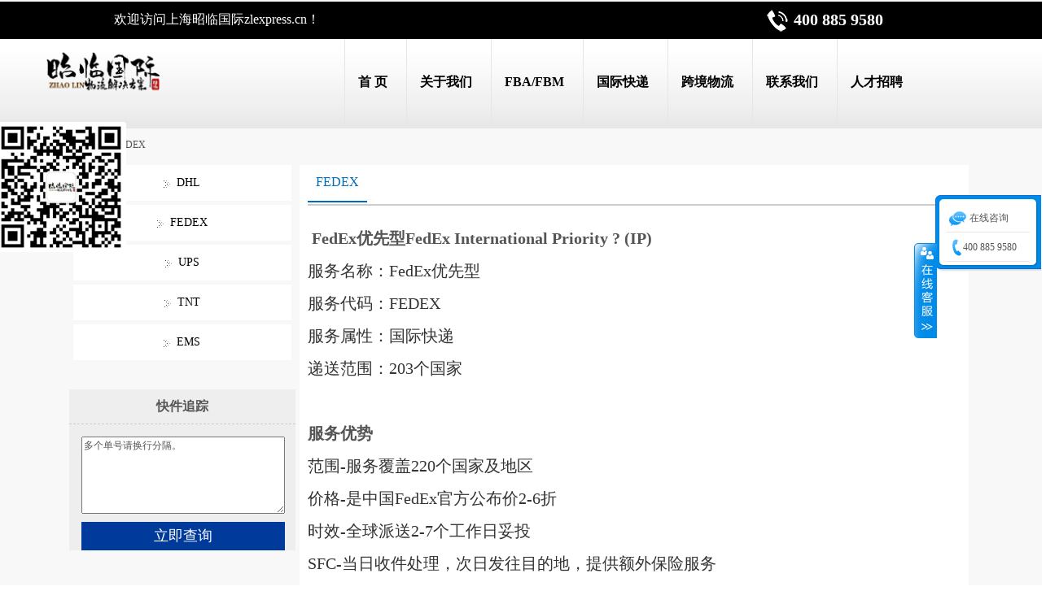

--- FILE ---
content_type: text/html; charset=utf-8
request_url: http://www.zlexpress.cn/fedex.html
body_size: 7189
content:


<!DOCTYPE html PUBLIC "-//W3C//DTD XHTML 1.0 Transitional//EN" "http://www.w3.org/TR/xhtml1/DTD/xhtml1-transitional.dtd">

<html xmlns="http://www.w3.org/1999/xhtml">
<head>
<title>FEDEX - FBA包税物流_亚马逊FBA头程物流_双清包税-上海昭临国际货运</title>
<link href="/Themes/Default/kefu.css" rel="stylesheet" type="text/css" />

    <script src="JS/kefu.js" type="text/javascript"></script>
    <meta name="viewport" content="width=device-width, initial-scale=1" />
<meta name="title" content="FBA包税物流_亚马逊FBA头程物流_双清包税-上海昭临国际货运" />
<meta name="keywords" content="FBA包税物流,FBA头程价格,美国FBA海运价格,亚马逊FBA头程物流,美国海运到门,美国FBA海派空派,美森快船海派,海运双清包税到门,美国FBA海卡" />
<meta name="description" content="上海昭临国际物流有限公司是一家集国际快递,空运,跨境电商物流一体的大型国际物流公司,公司主要经营业务：EMS国际包裹快递、FBA包税物流、亚马逊FBA头程物流、美国海运拼箱、美国FBA双清包税,美国FBA海卡,国际空运等,以及通过与国内外多家同行企业的合作,开辟了上海至俄罗斯及中东部分国家的专线快递。" />

<meta name="title" content="" />
<meta name="keywords" content="" />
<meta name="description" content="" />

<link rel="shortcut icon" href="images/favicon.ico" type="image/x-icon" />
<link type="text/css" rel="stylesheet" href="/Themes/Default/bootstrap.css" />
<link type="text/css" rel="stylesheet" href="/Themes/Default/owl.carousel.min.css" />
<link type="text/css" rel="stylesheet" href="/Themes/Default/main.css" />
<link type="text/css" rel="stylesheet" href="/Themes/Default/drop.css" />
</head>
<body>

<!--[if lt IE 9]>
<script src="js/html5shiv.min.js"></script>
<script src="js/respond.min.js"></script>
<![endif]-->
<div class="header_top">
   <div class="content">
   <div class="top_left">
   欢迎访问上海昭临国际zlexpress.cn！
   </div>
            
            

      <div class="right_login">
          

<span id="ctl00_lblHotLine" class="header_tel">400 885 9580</span>  

        </div>
       
        

</div>
</div>

<div class="header">
    <div class="container">
        <!--顶部LOGO和搜索-->
        
        <div class="row" id="hdc">
            <div class="col-md-88 col-sm-6 logo minlogo">
				<a id="ctl00_hlLogo" href="default.html"><img src='Files/Site/SiteLogo/b8f7a344-70c6-4d91-89bc-9dddae2e0bc7.png' alt='上海昭临国际货运代理有限公司' /></a>
            </div>

    <div class="div_mennu">
        <div id="ctl00_TopNav_Nav"><nav class="navbar navbar-default" role="navigation"><div class="navbar-header"><button type="button" class="navbar-toggle collapsed" data-toggle="collapse" data-target="#bs-example-navbar-collapse-9"><span class="sr-only"></span><span class="icon-bar"></span><span class="icon-bar"></span><span class="icon-bar"></span></button><a class="navbar-brand visible-xs" href="/default.html">首 页</a></div><div class="collapse navbar-collapse navwrap" id="bs-example-navbar-collapse-9"><ul id="nav" class="nav navbar-nav"><li><a class="hover_1"  href="/default.html">首 页</a></li><li><a class="hover_1"  href="/articles/category.html">关于我们</a><ul ><li><a href="/about.html">公司简介</a></li><li><a href="/rczl.html">人才战略</a></li><li><a href="/qywh.html">企业文化</a></li></ul></li><li><a class="hover_1"  href="/articles/default.html">FBA/FBM</a><ul ><li><a href="/shc.html">美国FBA专线直送</a></li><li><a href="/ukc.html">美森快船海派</a></li><li><a href="/czc.html">美国FBM包税</a></li></ul></li><li><a class="hover_1"  href="/articles/default.html">国际快递</a><ul ><li><a href="/dhl.html">DHL</a></li><li><a href="/fedex.html">FEDEX</a></li><li><a href="/ups.html">UPS</a></li><li><a href="/tnt.html">TNT</a></li><li><a href="/ems.html">EMS</a></li></ul></li><li><a class="hover_1"  href="/articles/default.html">跨境物流</a><ul ><li><a href="/eub.html">国际E邮宝</a></li><li><a href="/zyxb.html">中国邮政小包</a></li><li><a href="/usex.html">中美USPS专线小包</a></li><li><a href="/dgmg.html">DHL挂号小包</a></li><li><a href="/nepg.html">荷兰邮政小包</a></li><li><a href="/mypg.html">马邮挂号小包</a></li><li><a href="/bepg.html">比利时邮政小包</a></li><li><a href="/trpg.html">土耳其邮政小包</a></li><li><a href="/rupg.html">中俄CDEK专线</a></li><li><a href="/gbex.html">英国皇家邮政小包</a></li><li><a href="/frex.html">中法专线小包</a></li><li><a href="/zaex.html">南非专线小包</a></li></ul></li><li><a class="hover_1"  href="/articles/default.html">联系我们</a><ul ><li><a href="/lxfs.html">联系我们</a></li></ul></li><li><a class="hover_1"  href="/articles/default.html">人才招聘</a><ul ><li><a href="/rczp.html">人才招聘</a></li><li><a href="/zygh.html">职业规划</a></li></ul></li></ul></div></nav></div>


     </div>


        </div>
        <!--导航菜单-->
    </div>
</div>

<!--Banner广告-->        
<div class="">
	<div class="box-margin-top-2" >
        <div class="row">
                        <div id="ctl00_AD" class="divbannerimg"></div>
        </div>
    </div>    
</div>


        
<!--中间内容-->
        <div id="ctl00_cphMain_divbanner" class=""></div>

<div class="divneirong">
<div class="divcontainerc">
	<div class="row">

        <div id="ctl00_cphMain_TitleDiv" class="title8"><span class="more"><span class="hidden-xs"><a href="./">首 页</a> &gt; <a href="#">FEDEX</a></span>&nbsp;</span></div>


        
	<div class="col-md-3 col-md-pull-999 ">
		<div class="row">
                
            <!--分类-->
			<div id="ctl00_cphMain_CategoryDiv" class="col-md-12 box-margin-top"><div class="product_1n "><ul><li><img src="Themes/Default/arrow2.gif" alt="" /><a href="dhl.html">DHL</a></li><li><img src="Themes/Default/arrow2.gif" alt="" /><a class="hover_1" href="fedex.html">FEDEX</a></li><li><img src="Themes/Default/arrow2.gif" alt="" /><a href="ups.html">UPS</a></li><li><img src="Themes/Default/arrow2.gif" alt="" /><a href="tnt.html">TNT</a></li><li><img src="Themes/Default/arrow2.gif" alt="" /><a href="ems.html">EMS</a></li></ul></div></div>
                                 
            <!--联系我们-->
			<div id="ctl00_cphMain_Contact_Contact" class="col-md-12 box-margin-top"></div>

<div class="divrtop">
      
    

        <div class="lefttrack">
        <div class="divrtopleft">快件追踪</div>
        <form name="submitform2" action="http://www.zlexpress.cn:8082/trackIndex.htm" method="post" target="_blank"> 
                  <textarea name="documentCode"  cols="30" id="orderid" onfocus="if(this.value==&#39;多个单号请换行分隔。&#39;) this.value=&#39;&#39;" onblur="if(this.value==&#39;&#39;) this.value=&#39;多个单号请换行分隔&#39;"  class="lefttracktextarea">多个单号请换行分隔。</textarea>   
                     <input class="lefttrackinput" type="submit" name="button" id="button" value="立即查询">
                     
                  <div class="div_input_f">    
                         </div>
                        </form>

    
    </div>
			
                       

    
    
			

    
     


                   



      
    </div>




		</div>
	</div>
       <!--内容-->
	<div id="ctl00_cphMain_ContentDiv" class="col-md-9 col-md-push-333 box-margin-top"><div class="product_3"><div class="divtitlename"><a href='#'>FEDEX</a></div><div style="text-align: left; line-height: 2;"><div class='pageContent'><div><span style="font-size:20px">&nbsp;<strong><span style="background-color:rgb(255, 255, 255)">FedEx优先型FedEx International Priority ? (IP) </span></strong><br />
<span style="color:rgb(51, 51, 51)"><span style="background-color:rgb(255, 255, 255)">服务名称：FedEx优先型</span></span><br />
<span style="color:rgb(51, 51, 51)"><span style="background-color:rgb(255, 255, 255)">服务代码：FEDEX &nbsp;&nbsp;&nbsp;&nbsp;&nbsp;&nbsp;</span></span><br />
<span style="color:rgb(51, 51, 51)"><span style="background-color:rgb(255, 255, 255)">服务属性：国际快递&nbsp;</span></span><br />
<span style="color:rgb(51, 51, 51)"><span style="background-color:rgb(255, 255, 255)">递送范围：203个国家</span></span><br />
<br />
<strong><span style="background-color:rgb(255, 255, 255)">服务优势</span></strong><br />
<span style="color:rgb(51, 51, 51)"><span style="background-color:rgb(255, 255, 255)">范围-服务覆盖220个国家及地区</span></span><br />
<span style="color:rgb(51, 51, 51)"><span style="background-color:rgb(255, 255, 255)">价格-是中国FedEx官方公布价2-6折</span></span><br />
<span style="color:rgb(51, 51, 51)"><span style="background-color:rgb(255, 255, 255)">时效-全球派送2-7个工作日妥投</span></span><br />
<span style="color:rgb(51, 51, 51)"><span style="background-color:rgb(255, 255, 255)">SFC-当日收件处理，次日发往目的地，提供额外保险服务</span></span><br />
<span style="color:rgb(51, 51, 51)"><span style="background-color:rgb(255, 255, 255)">查询-在线查询全程详细包裹派送信息</span></span><br />
<span style="color:rgb(51, 51, 51)"><span style="background-color:rgb(255, 255, 255)">&nbsp;</span></span><br />
<strong><span style="background-color:rgb(255, 255, 255)">服务简介</span></strong><br />
<span style="color:rgb(51, 51, 51)"><span style="background-color:rgb(255, 255, 255)">联邦快递（FedEx）隶属于美国联邦快递集团（FedEx Corp.），联邦快递（FedEx）是全球最具规模的快递运输公司之一，为全球超过220个国家及地区提供快捷、可靠的快递服务。联邦快递设有环球航空及陆运网络，通常只需一至两个工作日，就能迅速运送时限紧迫的货件，而且确保准时送达，适合寄送贵重物品和对时效要求高的用户。</span></span><br />
<br />
<span style="color:rgb(51, 51, 51)"><span style="background-color:rgb(255, 255, 255)">参考时效：1-3个工作日</span></span><br />
<span style="color:rgb(51, 51, 51)"><span style="background-color:rgb(255, 255, 255)">重量限制：单个包裹&le;68kg；单票货件&le;90kg</span></span><br />
<span style="color:rgb(51, 51, 51)"><span style="background-color:rgb(255, 255, 255)">体积限制：最长边&le;274cm；最长边+其它两边的长度的两倍&le;330cm</span></span><br />
<span style="color:rgb(51, 51, 51)"><span style="background-color:rgb(255, 255, 255)">价格资费：使用价格查询功能计算&nbsp;</span></span><br />
<span style="color:rgb(51, 51, 51)"><span style="background-color:rgb(255, 255, 255)">附加费：偏远、高托运申报价值等附加费</span></span><br />
<span style="color:rgb(51, 51, 51)"><span style="background-color:rgb(255, 255, 255)">跟踪查询：提供在线查询</span></span><br />
<span style="color:rgb(51, 51, 51)"><span style="background-color:rgb(255, 255, 255)">关税相关：目的地国家进口可能产生关税</span></span><br />
<span style="color:rgb(51, 51, 51)"><span style="background-color:rgb(255, 255, 255)">保险和理赔：提供保险服务</span></span><br />
<span style="color:rgb(51, 51, 51)"><span style="background-color:rgb(255, 255, 255)">退件相关：提供退件服务</span></span><br />
<span style="color:rgb(51, 51, 51)"><span style="background-color:rgb(255, 255, 255)">禁限寄物品：点击详细</span></span></span></div></div></div></div></div>
 
    
 	</div>
</div>
</div>
   





<!--底部导航和版权-->





    <div  class="footer">

	<div  class="index_cjwt">

      

    
		<div  class="index_cjwtm">
			
			<div class="index_cjwtmt">

           
               <div class="index_cjwtmtl">
                 <div class="footertitlename"><a>关于我们</a></div>
				<ul id="ctl00_BottomNav1_Nav" class="div_footerli"><li><a href="/wyex.html">外邮代理</a></li><li><a href="/tsex.html">特殊快递</a></li><li><a href="/fbaex.html">FBA头程</a></li><li><a href="/gjky.html">国际空运</a></li><li><a href="/zzfw.html">增值服务</a></li></ul>
                </div>

				<div id="ctl00_BottomNav1_News1" class="div_footerli"></div>

	
				<div id="ctl00_BottomNav1_News2" class="div_footerli"><div class="index_cjwtmtl"><div class="footertitlename"><a href="articles/category-4.html">公司新闻</a></div><ul><li><a href="articles/169.html" title="什么是FBA,FBA头程">什么是FBA,FBA头程</a></li><li><a href="articles/168.html" title="美国FBA头程物流成本如何降低？">美国FBA头程物流成本如何降低？</a></li><li><a href="articles/167.html" title="FBA头程是怎样的，需要注意什么呢？">FBA头程是怎样的，需要注意什么呢？</a></li><li><a href="articles/166.html" title="怎么降低亚马逊FBA头程运费?">怎么降低亚马逊FBA头程运费?</a></li><li><a href="articles/165.html" title="FBA物流那么火爆，你还能走多久？">FBA物流那么火爆，你还能走多久？</a></li></ul></div></div>

                  <div class="index_cjwtmtl">
                 <div class="footertitlename"><a>快捷服务</a></div>
				<ul class="div_footerli">
                    <li><a href="http://www.zlexpress.cn#login" >会员登陆</a></li>
                    <li><a href="http://www.zlexpress.cn#price" >运费查询</a></li>
                    <li><a href="http://www.zlexpress.cn#boximg1" >快递查询</a></li>
                    <li><a href="http://www.zlexpress.cn:8082/gotoRegister.htm" target=_blank>运费计算</a></li>
                
                </ul>
                </div>

                   
				<div id="ctl00_BottomNav1_News4" class="div_footerli"><div class="index_cjwtmtl"><div class="footertitlename"><a href="articles/category-6.html">增值服务</a></div><ul><li><a href="articles/144.html" title="仓储代发服务">仓储代发服务</a></li></ul></div></div>


			</div>
			<div class="footer_logo">
                             <div class="footertitlename"><a>联系我们 Contact Us</a></div>
         <div id="ctl00_BottomNav1_dizhi" class="dizhi"><p >昭临国际官方网站:http://www.zlexpress.cn</p><p ><span style="color:rgb(255, 255, 255)">中国地区统一服务热线：021-57514370</span></p></div>

           	<div id="ctl00_BottomNav1_weixin" class="weixin"><img class="img-thumbnail" src="Files/Site/Content/Module/29/2021081702481240982053.png" alt="" /><br/></div></div>
            </div>
		</div>
            

	</div>

	</div>


<div class="copy_right2">
<span id="ctl00_BottomNav1_lblCopyRight"><p><span style="color:rgb(255, 255, 255)">Copyright @ 2000-2017，版权所有 上海昭临国际货运代理有限公司<span style="font-family:simsun; font-size:12px">&nbsp;</span>&nbsp;</span><a href="http://beian.miit.gov.cn"><span style="color:rgb(255, 255, 255)">沪ICP17002229&nbsp;​</span></a></p>
</span>          
  </div>


    <DIV id="xixi" onmouseover=toBig() onmouseout=toSmall()>
  
      

  <DIV class="Obtn">   
   <div id="ctl00_BottomNav1_gonggao" class=""></div>
      <div id="ctl00_BottomNav1_weixin1" class="weixin1"><img class="img-thumbnail" src="Files/Site/Content/Module/29/2021081702481240982053.png" alt="" /><br/></div></div>
   </DIV>
</DIV>
<SCRIPT language=javascript>
    公告 = function (id, _top, _left) {
        var me = id.charAt ? document.getElementById(id) : id, d1 = document.body, d2 = document.documentElement;
        d1.style.height = d2.style.height = '100%'; me.style.top = _top ? _top + 'px' : 0; me.style.left = _left + "px"; //[(_left>0?'left':'left')]=_left?Math.abs(_left)+'px':0;
        me.style.position = 'absolute';
        setInterval(function () { me.style.top = parseInt(me.style.top) + (Math.max(d1.scrollTop, d2.scrollTop) + _top - parseInt(me.style.top)) * 0.1 + 'px'; }, 10 + parseInt(Math.random() * 20));
        return arguments.callee;
    };
    window.onload = function () {
        公告
		('xixi', 100, -0)
    }
	</SCRIPT>

    

<DIV id=floatTools class=float0831>
  <DIV class=floatL><A style="DISPLAY: none" id=aFloatTools_Show class=btnOpen 
title=查看在线客服 
onclick="javascript:$('#divFloatToolsView').animate({width: 'show', opacity: 'show'}, 'normal',function(){ $('#divFloatToolsView').show();kf_setCookie('RightFloatShown', 0, '', '/', 'www.istudy.com.cn'); });$('#aFloatTools_Show').attr('style','display:none');$('#aFloatTools_Hide').attr('style','display:block');" 
href="javascript:void(0);">展开</A> <A id=aFloatTools_Hide class=btnCtn 
title=关闭在线客服 
onclick="javascript:$('#divFloatToolsView').animate({width: 'hide', opacity: 'hide'}, 'normal',function(){ $('#divFloatToolsView').hide();kf_setCookie('RightFloatShown', 1, '', '/', 'www.istudy.com.cn'); });$('#aFloatTools_Show').attr('style','display:block');$('#aFloatTools_Hide').attr('style','display:none');" 
href="javascript:void(0);">收缩</A> </DIV>
  <DIV id=divFloatToolsView class=floatR>
    <DIV class=tp></DIV>
    <DIV class=cn>
      <UL>

        <LI><SPAN class=icoZx>在线咨询</SPAN> </LI>
<div id="ctl00_Service_ServiceBox" class=""></div>
      </UL>
      <UL>

        <LI><SPAN class=icoTl>  <span id="ctl00_Service_lblHotLine" class="">400 885 9580</span> </SPAN> </LI>

      </UL>
    </DIV>
  </DIV>
</DIV>







<script src="js/jquery.js" type="text/javascript"></script>
<script src="js/bootstrap.min.js" type="text/javascript"></script>
<script src="js/owl.carousel.min.js" type="text/javascript"></script>
<script src="js/app.js" type="text/javascript"></script>
<script type="text/javascript">
    $(document).ready(function () {
        App.init();
    });
</script>


</body>
</html>

--- FILE ---
content_type: text/css
request_url: http://www.zlexpress.cn/Themes/Default/main.css
body_size: 14991
content:
body{font-size:12px; font-family:"Microsoft YaHei"; color:#555; background:url(body.png) repeat-x 0 0;}
ul,li{list-style-type:none; padding:0; margin:0;}
a{ color:#555;}
.hover_1,a:hover{ color:#09F; text-decoration:none;}
label{ font-weight:normal;}
p{font-size:12px; line-height:24px;letter-spacing:0px;}
address{ font-size:12px; line-height:24px; color:#555;}
address a:hover img{ border:none;}
address span.color{ color:#333;}
.font-family-en{ font-family:Arial;}
.first-line-indent{ text-indent:2em;}
.dashed-line{ border-bottom:1px dashed #DDD; margin:5px 0;}
.line-height{font-size:12px; line-height:24px;}
.img-wrap img{border:4px solid #eee;}
.img-wrap:hover img {opacity: 1; border:4px solid #7CBB00;}
.no-img-border img{border:none; vertical-align:middle;}
.no-img-border a:hover img {border:none;}
.font-size-14{ font-size:14px;}
.box-border{ border:1px solid #ddd;}
.box-margin{ margin:30px 0 0 0;}
.box-margin-top-2{margin-top:2px;}
.box-margin-top{margin-top:10px;}
.box-margin-top-20{margin-top:20px;}
.margin-right-10 a{margin-right:10px;}
.logo{ padding:10px 0px; }

.tel{ margin:0 15px; text-align:right; width:184px; height:21px; line-height:21px; background:url(tel.png) no-repeat; float:right; color:#E60002; font-size:18pt;}
.date{color:#FFF;}
.title{ font-size:14px; line-height:30px; color:#444; background:#c3ddff; font-weight:bold; padding:0 10px; border:1px solid #A4CDED; border-bottom:none;}
.title a,.title2 a{ font-size:12px;  margin:0 5px;}
.title2 a:last-child{ margin-right:10px;}
.title span{ font-weight:normal;}
.title2 {
    background:url(tabbg2_bg.png) repeat-x scroll 0% 0% transparent;
    height: 30px;
}
.title2 span.more {
    background:url(tabbg2_r.png) no-repeat scroll right center transparent;
    float: right;
    height: 30px;
    line-height: 30px;
}
.title2 span.titlename {
    background-image:url(tabbg2.png);
    background-position: 0px 0px;
    background-repeat: no-repeat;
    color: #FFF;
    cursor: pointer;
    display: block;
    float: left;
    font-size: 13px;
    font-weight: bold;
    height: 30px;
    line-height: 26px;
    padding-bottom: 3px;
    padding-top: 1px;
    text-align: center;
    text-decoration: none;
    width: 120px;
}
.title8 {
	margin-top:5px;
    margin-left:15px;
	
    height: 30px;
}
.title8 span.more {
    float: left;
    height: 30px;
	
    line-height: 30px;
}
.title8 span.titlename {
		position:relative;
 border-bottom:2px solid #006cb7;   
    color: #000;
    cursor: pointer;
    display: block;
    float: left;
    font-size: 13px;
    font-weight: bold;
    height: 30px;
    line-height: 26px;
    padding-bottom: 3px;
    padding-top: 1px;
    text-align: center;
    text-decoration: none;
    width: 120px;
}
.title18 {
	width:100%;
	border-top:2px solid #CCC;
	padding:10px 0;
	background:#0a83d8;
    height: 55px;
}
.title18 span.more {
    float: right;
    height: 30px;
	
    line-height: 30px;
}
.title18 span.titlename {
		position:relative;

    color: #FFF;
    cursor: pointer;
    display: block;
    float: left;
    font-size: 13px;
    font-weight: bold;
    height: 30px;
    line-height: 26px;
    padding-bottom: 3px;
    padding-top: 5px;
    text-align: center;
    text-decoration: none;
    width: 120px;
}

.title22 
{
    height: 30px;
}
.title22_more {
    float: right;
    width:100%;
    text-align:center;
    height: 30px;
    line-height: 30px;
}
.title22 span.titlename a{
    background-position: 0px 0px;
    background-repeat: no-repeat;
    color: #FFF;
    cursor: pointer;
    display: block;
    float: left;
    width:100%;
    text-align: center;    
    font-size: 16px;
    font-weight: bold;
    height: 30px;
    line-height: 26px;
    padding-bottom: 3px;
    padding-top: 1px;
    text-decoration: none;
}
.title22 span.titlename a:hover{ color:#F00;}


.divtitlename{ width:100%; float:left; margin-bottom:20px;  height:40px; border-bottom:2px solid #CCC;}
.divtitlename a{ padding:15px 10px; font-size:16px; color:#006cb7; border-bottom:2px solid #006cb7;}
.divtitlename p{ padding:15px 10px; font-size:16px; border-bottom:2px solid #006cb7;}


.product,.product_1,.product_2{ padding:10px; border-top:none;}
.product ul li{ margin:5px 0;}
.product_1{ width:100%; }
.product_1 ul li{ margin:5px 0;}
.product_1 ul li ul li{ margin:5px 0; border-bottom:none;}
.product_1 ul li a{ font-size:14px; line-height:28px; padding-left:8px;}
..product_1n{ float:left; }
.product_1n ul li{ margin: 0 0 5px; text-align:center;  padding:8px 15px; background:#fff;  }
.product_1n ul li ul li{ margin:5px 0; border-bottom:none;}
.product_1n ul li a{ font-size:14px; color:#000; line-height:28px; padding-left:8px;}
.product_2 ul li{padding:10px 0; margin:0 20px; border-bottom:1px dashed #ddd; list-style-type:disc;}
.product_2 ul li span{margin-right:10px;}
.product_3{ padding:10px;  min-height:380px; background:#fff;  border-top:none;}
.product_3 ul li{ margin:10px 0;  border-bottom:1px dashed #ddd;}
.product_3 ul li:first-child{margin-top:5px;}
.product_3 ul li a{ font-size:12px; padding-left:8px;}
.product_33{ padding:30px;  border-top:none;}
.product_33 ul li{ margin:10px 0; text-align: left;border-bottom:1px dashed #ddd;}
.product_33 ul li:first-child{margin-top:5px;}


.product_33 ul li a{ font-size:12px; color:#fff; padding-left:8px;overflow:hidden; white-space:nowrap; text-overflow:ellipsis;
}
.product_33 ul li a:hover{ color:#f00; }
.product_3pr{ padding:10px;    min-height:380px; background:#fff;  border-top:none;}



.product_4{ padding:10px;min-height:300px; background:#FFF; border-top:none;}

.articl{ margin-left:5px;}
.table tr.bg-1{ background:#ededed;}
.table tr.bg-2{ background:#f7f7f7;}
.table tr.bg-1:hover,.table tr.bg-1:hover{ background:none;}
.wrapper2{ padding:10px 30px; background:#FFF;border-top:none;}
.message{ padding:5px 10px; margin-bottom:10px; border:1px solid #ddd}
.message ul li{ margin:5px 0;}
.bs-dropzone{position:relative;padding:20px;margin-bottom:20px;color:#0099FF;border:2px dashed #eee;}


@media (max-width: 767px){
	.navbar-fixed-top-xs{
	  position: fixed;
	  right: 0;
	  left: 0;
	  z-index: 1030;
	  -webkit-transform: translate3d(0, 0, 0);
		   -o-transform: translate3d(0, 0, 0);
			  transform: translate3d(0, 0, 0);
	}

#nav li ul {
  display: none;
 width:100%;
  background: #fff;
  border: solid #fff;
  z-index:999;
  }	
#nav li:hover ul {
  display: block;
  }
#nav li ul li {
  float: none; 
 border-bottom: dashed 1px #CCC; 
  }
#nav li ul li a { 
	  padding:5px 10px; 

  display: inline-block;
 line-height:20px; text-align: center;  color:#000;
  }
#nav li ul li a {display: block;}
#nav li ul li a:hover {
  color: #FFF;
  background:#204e93;
  }
#nav li ul li img{ margin-top:3px}
.nav_en{ font-family:Arial}
.nav_en a{ letter-spacing:0}  
  
}	


@media (min-width: 768px){
#b-right{ text-align:right;}

#nav li ul {
  display: none;
  position: absolute;
  top: 105px;
 width:100%; min-width:200px;
  background: #fff;
  border: solid #fff;
  z-index:999;
  }
 #nav li:hover ul {
  display: block;
  }
#nav li ul li {
  float: none; 
 border-bottom: dashed 1px #CCC; 
  }
#nav li ul li a { 
	  padding:5px 10px;

  display: inline-block;
 line-height:20px; text-align: left;  color:#000;
  }
#nav li ul li a {display: block;}
#nav li ul li a:hover {
  color: #FFF;
  background:#204e93;
  }
#nav li ul li img{ margin-top:3px}
.nav_en{ font-family:Arial}
.nav_en a{ letter-spacing:0} 


}

.img_3{ padding:10px; }
.img_3 ul li{ margin:10px 0;border-bottom:1px dashed #ddd;}
.img_3 ul li:first-child{margin-top:5px;}
.img_3 ul li a{ font-size:12px; padding-left:8px;}

  

.navbar { border-radius: 0; 
}
.navbar {
	margin-bottom:0;
  min-height: 36px;/*50px;*/
}
.navbar-brand {
  padding: 8px 15px;  /*15px 15px;*/
  height: 36px; /*50px;*/
    color:#000;

}
.navbar-toggle {
  margin-top: 1px; /*8px*/
  margin-bottom: 1px; /*8px*/
}
.navbar-nav {
  margin: 0px -15px;  /*7.5px -15px;*/
  
}
@media (max-width: 767px) {
  .navbar-nav > li > a {
	    padding:5px 10px;  
  }
  
}
@media (min-width: 768px) {
  .navbar-nav > li > a {
	    padding:28px 10px;  
  }
  
}
.navbar-form {
  margin-top: 1px;/*8px*/
  margin-bottom: 1px;/*8px*/
}
.navbar-btn {
  margin-top: 1px;/*8px*/
  margin-bottom: 1px;/*8px*/
}
.navbar-btn.btn-sm {
  margin-top: 3px;/*10px*/
  margin-bottom: 3px;/*10px*/
}
.navbar-btn.btn-xs {
  margin-top: 7px;/*14px*/
  margin-bottom: 7px;/*14px*/
}
.navbar-text {
  margin-top: 8px;/*15px*/
  margin-bottom: 8px;/*15px*/
}
@media (min-width: 768px) and (max-width: 925px){
	.div_mennu{ float:left; width:438px; overflow:hidden; height:100px;  }

.navbar-default .navbar-nav > li > a{
	font-size:12px; 
		padding: 42px 5px;
color: #000;
	font-weight:bold;
		background:url(13muli.jpg) no-repeat;

	text-shadow:none;
}
	}
@media (min-width: 926px) and (max-width: 1199px){
	.div_mennu{ float:left; width:600px; height:100px;  }
.navbar-default .navbar-nav > li > a{
	font-size:16px; 
		padding: 42px 10px;
color: #000;
	font-weight:bold;
		background:url(13muli.jpg) no-repeat;

	text-shadow:none;
}

	}

@media (min-width: 768px) and (max-width: 1199px){
	.navbar,.navbar-default,.navbar-default .navbar-brand{ 
	font-size:14px; 
	color: #FFF; 
	font-weight:bold;
	text-shadow:none;
}
.navbar-default .navbar-nav > li > a:hover,
.navbar-default .navbar-nav > li > a:focus{
  color: #000;
   border-bottom:3px solid #4285f4;

}

.navwrap{ }

#shouye{padding-left:23px;padding-right:23px; color:#F00;}
/*.navbar-header a{ font-size:12px; padding: 8px 23px; margin-right:16px;margin-right:0\9;}*/
.navbar > .container .navbar-brand, .navbar > .container-fluid .navbar-brand {
    margin-left: 0px;
}

.navbar-header,ul.nav,ul.navbar-nav{}
.navbar-default .navbar-brand {
    color: #fff;
}
.navbar-default .navbar-header a:hover,
.navbar-default .navbar-brand:focus {
  text-decoration: none;
  color:#FFF;
  background:url(nav_bj.jpg) bottom left repeat;
}
}

/*.navbar-header a:hover,
.navbar-brand:focus {
  text-decoration: none;
  color:#FFF;
  background:url(nav_bj.jpg) bottom left repeat;
}*/


@media (min-width: 1200px){
.div_mennu{ float:left; width:800px; height:100px;  }
.navbar-nav{ margin-left:50px;}
#shouye{padding-left:40px;padding-right:40px; color:#F00;}
.navbar-header a:hover,
.navbar-brand:focus {
  text-decoration: none;
  color:#000;
  background:url(nav_bj.jpg) bottom left repeat;
}
.navbar-header,ul.nav,ul.navbar-nav{ }
.navbar,.navbar-default,.navbar-default .navbar-brand{ 
	font-size:14px; 
	color: #FFF; 
	font-weight:bold;
	text-shadow:none;
}
.navbar-default .navbar-nav > li > a{
	font-size:16px; 
	color: #000; 
	padding: 42px 20px;
	background:url(13muli.jpg) no-repeat;

	font-weight:bold;
	text-shadow:none;
}
.navbar-default .navbar-nav > li > a:hover,
.navbar-default .navbar-nav > li > a:focus{
  color: #f00;

   border-bottom:3px solid #4285f4;
 
}
.hover,#hover_2 {background:fff;}

}


.navbar-default .navbar-toggle .icon-bar {
  background-color: #FFF;/*#888*/
}
.navbar-default .navbar-toggle {
  border-color:#000; background:#000;
}
.navbar-default .navbar-toggle:hover,
.navbar-default .navbar-toggle:focus {
  background-color:#000;
}

.btn-default {
    color: #666;
    background-color: #FFF;
    border-color: #CCC;
}


/*banner*/
#owl-demo .item img{
	display: block;
}

#owl-demo3 .item img{
        display: block;
		width:auto;
        height: auto;
    }
	
.iw_poi_title {color:#CC5522;font-size:14px;font-weight:bold;overflow:hidden;padding-right:13px;white-space:nowrap}
.iw_poi_content {font:12px arial,sans-serif;overflow:visible;padding-top:4px;white-space:-moz-pre-wrap;word-wrap:break-word}
.map {
	width:100%; 
	height:350px;
	border-top:solid 1px #eee;
	border-bottom:solid 1px #eee;
}

/* important! bootstrap sets max-width on img to 100% which conflicts with google map canvas*/
.map img {
	max-width: none;
}

.map-box {
	height: 350px;
}

.map-box-space {
	margin-top: 15px;
}
.map-box-space1 {
	margin-top: 7px;
}

@media only screen and (max-width:479px) {
	#no-more-tables table,
	#no-more-tables thead,
	#no-more-tables tbody,
	#no-more-tables th,
	#no-more-tables td,
	#no-more-tables tr {
		display: block
	}
	#no-more-tables thead tr {
		position: absolute;
		top: -9999px;
		left: -9999px
	}
	#no-more-tables tr {
		border: 1px solid #ccc
	}
	#no-more-tables td {
		border: 0;
		border-bottom: 1px solid #eee;
		position: relative;
		padding-left: 50%;
		white-space: normal;
		text-align: left
	}
	#no-more-tables td:before {
		position: absolute;
		top: 6px;
		left: 6px;
		width: 45%;
		padding-right: 10px;
		white-space: nowrap;
		text-align: left;
		font-weight: bold
	}
	#no-more-tables td:before {
		content: attr(data-title)
	}
}
/* ------------ Footer ------------ */
.footers{ float:left; width:100%; }
ul.footerNav {
}
ul.footerNav li {
    color: #C3DDFF;
    display: inline;
    margin: 0 10px;
}

ul.footerNav a {
    color: #333;
}
ul.footerNav a:hover {
    color: #1c95e6;
}
ul.footerInfo {
    margin: 15px 0 0;
}
ul.footerInfo li {
    margin: 5px;
}


.category ul{ padding:0 20px;}
.category .child{ padding-left:15px;}


/*-----------------------------------------------Pager------------------------------------------*/
.pager{ text-align:center; height:30px; line-height:30px; letter-spacing:1px; font-family:"SimSun","SimHei"; clear:both;}
.pager FONT{padding:2px; border:1px solid #4FACE9; text-decoration:none;}
.pager .Pager{padding:2px 0; width:100% !important; margin-top:5px}
.pager span.Pager{padding:4px 7px; margin-right:2px;border:1px solid #4FACE9;}
.pager span.btnLink{padding:4px 7px; margin-right:2px;border:1px solid #4FACE9;}
.pager .Pager span span{color:#fff;background:#4FACE9; padding:4px 7px 4px 7px; }
.pager .Pager a{color:#333; text-decoration:none}
.pager .Pager a:hover{ color:#999}
.pager .Pager a:hover span.Pager{background:#4FACE9; color:#fff}
.pager .Pager a:hover span.btnLink{background:#4FACE9; color:#fff}
.pager input.PagerBtn{border:1px solid #4FACE9;  height:20px; padding:1px 0px; margin:0 5px -2px 0;}
.pager input.PagerInput{border:solid 1px #4FACE9; height:16px; margin:0 5px -2px 0; text-align:center}
.pager a.Pager{text-decoration:none;}
.CustomInfo{ display:none}
.pageContent{ width:100%}
.pageContent .pager{ text-align:center; padding:5px}
.pageContent .pager a{ padding:5px; text-decoration:none; font-size:9pt; color:#333}
.pageContent .pager span{ padding:4px 7px; margin-right:2px;border:1px solid #4FACE9;}
.pageContent .pager .focus span{ background:#4FACE9}
.page-break,.btnLink{ display:none}

/*-----------------------------------------------Service------------------------------------------*/
.box{ right:0; width:48px; height:130px; background:url(box.png) no-repeat 0 0; position:fixed; overflow:hidden; bottom:0px; z-index:100; padding:10px 0 0 6px}
.box-item{ padding:2px}
.service{ width:150px; background:url(sev1.png) no-repeat 0 0; position:fixed; _position:absolute; bottom:0px; right:0; z-index:100; overflow:hidden; display:none;}
.service-close{ position:absolute; right:0; width:30px; height:22px; background:url(win_close.png) no-repeat 0 0; cursor:pointer}
.service .serviceBox{ width:150px; margin-top:38px; overflow:auto; padding:6px 12px; line-height:1.5em; background:url(sev1_bg.png) repeat-y; overflow:hidden;}
.service .icon{ margin:0 5px -2px 5px}
.service .info{ color:#000}
.service .item{ padding:5px}
.service .title{ font-weight:700}
.service .tel{ font-weight:700; font-size:13pt; color:#4FACE9; padding:5px 0}
.service-bottom{ width:150px; height:25px; background:url(sev1.png) no-repeat 0 -75px;}
.qrcode-title{ font-size:9pt; text-align:center; color:#999; padding-top:5px;}
.qrcode{ text-align:center;}


#ctl00_cphMain_rblSex label{ padding:0 10px}

.sitemap{border-bottom:dashed 1px #ddd;}

@media (min-width: 768px) and (max-width: 991px)
{
    .tel{ margin-bottom:10px;}
}

.mtop{position:fixed; bottom:10px; right:10px;}

.comment_reply{ color:#0099FF;}
.comment_info{ border:solid 1px #FFCC01; background:#FFFFCC; width:98%; margin:10px; padding:10px;}

.bottom_border{ height:1px; border-top:solid 1px #ddd; margin-top:-20px;}

.text-brown{ color:Red; margin-right:10px;}


.iconTxtBox{float: left;   padding: 10px 10px;
 
}
.iconTxtBox>div{
    height: 32px; 
    line-height: 32px;
    margin-top: 3px;
}
.iconTxtBox>div .icon-phone{
    display: inline-block;
    width: 36px;
    height: 32px;
    vertical-align: middle;
    background:url(tel-icoo.png) left center  no-repeat;
}
.iconTxtBox>div span{
    display: inline-block;
    width: 0;
    height: 30px;
    line-height: 30px;
    padding-left: 0px;
    font-size: 14px;
    color: #767676;
    vertical-align: middle;
    overflow: hidden;
    transition: all 0.7s cubic-bezier(0.94,-0.01, 0.58, 1);
}
.iconTxtBox:hover{
    background:url(tel-bj.png)  left center  no-repeat;
}
.iconTxtBox:hover>div .icon-phone{
    background:url(tel-icooo.png) left center  no-repeat;
}
.iconTxtBox:hover>div span{
    width: 140px;
}


/*content start*/
.section{
    position: relative;
    /*z-index: 1;*/
    width: 100%;
    text-align: center;
    position: relative;
}
.section1{
    position: relative; 
    /*z-index: 1;*/
    width: 100%;
    text-align: center;
    padding-top: 45px;
    padding-bottom: 100px;
    position: relative;
}



.ThisCompanyName-section-top {
    text-align: center;
    margin: 0 auto;
    height: 100px;
    line-height: 50px;
    font-size: 42px;
    color: #282828;
    font-weight: 100;
}

.ThisCompanyName-bottom-border {
    background: url(border-bottom.png) no-repeat center;
    height: 3px;
    width: 100%;
    margin-bottom: 43px;
}
.ThisCompanyName-bottom-border2{
    background:url(border-bottom2.png) no-repeat center;
    height:3px;
    width:100%;
}

.ThisCompanyName-new-btn {
    background: url(new-btn.png) no-repeat;
    width: 136px;
    height: 38px;
    display: block;
    line-height: 38px;
    text-align: center;
    font-size: 14px;
    color: #ffffff;
    position: absolute;
    left: 50%;
    bottom: 0px;
    margin-left: -68px;
}

.ThisCompanyName-new-btn:hover {
    background: url(new-btn-hover.png) no-repeat;
    width: 136px;
    height: 38px;
    display: block;
    line-height: 38px;
    text-align: center;
    font-size: 14px;
    color: #ffffff;
    position: absolute;
    left: 50%;
    bottom: 0px;
    margin-left: -68px;
}

.absolute-box{
    position: absolute;
    z-index: 9;
    left: 0;
    right: 0;
    top:0;
    overflow-x: hidden;
}

.what-item{

    margin: 20px 0; 
}
.what-item>img{
    width:120px;
    height: 120px;
    display:block;
    margin:0 auto;
    margin-bottom:22px;
    transition: all .7s ease-out;
}
.what-item:hover>img{
    transform: rotate(360deg);
}
.what-item-title{
    height: 70px;
    transition: all .3s ease-out;
    overflow: hidden;
}
.what-item:hover .what-item-title{
    margin-top: -70px;
    
}
.what-item-title span{
    font-size:18px;
    color:#545454;
    display:block;
}
.what-item-title font{
    font-size:14px;
    color:#999999;
    display:block;
}
.what-item-bottom{
    height:70px;
    overflow:hidden;
    text-align:center;
}
.ThisCompanyName-btn{
    background:url(btn-ico.png) no-repeat;
    width:120px;
    height:31px;
    display:block;
    line-height:31px;
    text-align:center;
    font-size:14px;
    color:#ffffff;
    margin:0 auto;
    margin-top:2px;
}
.ThisCompanyName-left{
    margin-left:27px;
}
.ThisCompanyName-what-title{
    margin-top:50px;
    font-size:24px;
    color:#898989;
    margin-bottom:90px;
}


/*ҳ�汳��ɫ*/
.bg-black{background: #3c3c3c;}
.bg-white{background: #fff;}
.bg-gray{background: #EEEFF0}
.bg-light-gray{background: #f0f0f0;}



/*���ö�λ*/
.dn,.hide,.none{display:none}
.db{display:block}
.dib{display:inline-block}
.pr{position:relative}
.pa{position:absolute}
.oxh{overflow-x: hidden}
.oyh{overflow-y: hidden}

/*ģ����תͼ�� start*/
.top-ico1 {
    background: url(top-ico2.png) no-repeat;
    width: 43px;
    height: 43px;
    display: block;
    position: absolute;
    left: 50%;
    z-index: 9990;
    margin-left: -21px;
}
.top-ico1:hover{
    width: 43px;
    height: 43px;

    background:url(top-ico1-hover.png) no-repeat;
}

.absolute-box{
    position: absolute;
    z-index: 9;
    left: 0;
    right: 0;
    top:0;
    overflow-x: hidden;
}




.top-ico1:hover {
    background: url(top-ico1-hover.png) no-repeat;
}

.top-ico2 {
    background: url(top-ico2.png) no-repeat;
    width: 43px;
    height: 43px;
    display: block;
    position: absolute;
    left: 50%;
    bottom: 30px;
    z-index: 9990;
	margin-top:-50px;
    margin-left: -21px;
    /*transition: all .5s ease-out;*/
}

    
.top-ico2:hover {
    background: url(top-ico2-hover.png) no-repeat;
    /*transform: rotate(360deg);*/
}

.top-ico3 {
    background: url(top-ico4.png) no-repeat;
    width: 43px;
    height: 43px;
    display: block;
    position: absolute;
    left: 50%;
    bottom: 10px;
    z-index: 9990;
    margin-left: -21px;
}

.top-ico3:hover {
    background: url(top-ico4-hover.png) no-repeat;
}
.top-ico4 {
    background: url(top-ico4.png) no-repeat;
    width: 43px;
    height: 43px;
    display: block;
    position: absolute;
    left: 50%;
    bottom: 30px;
    z-index: 9990;
    margin-left: -21px;
}

.top-ico4:hover {
    background: url(top-ico4-hover.png) no-repeat;
}

.top-ico5 {
    background: url(top-ico4.png) no-repeat;
    width: 43px;
    height: 43px;
    display: block;
    position: absolute;
    left: 50%;
    bottom: 10px;
    z-index: 9990;
    margin-left: -21px;
}

.top-ico5:hover {
    background: url(top-ico4-hover.png) no-repeat;
}


.top-ico-bottom{
    bottom: 0;
}
.top-ico-top{
    top: -30px
}
/*ģ����תͼ�� end*/


/*ҳ�����ǿ� start*/
.sin-box {
    position: absolute;
    z-index: 999;
    bottom: 0;
    width: 0;
    height: 0;
    border-bottom: 100px solid #fff;
}

.sc-box-left {
    right: 50%;
    border-right: 1000px solid transparent;
}

.sc-box-right {
    left: 50%;
    border-left: 1000px solid transparent;
}

.sin-box-back {
    border-bottom-color: #1f1f1f;
}
.sin-box-gray{
    border-bottom-color: #EEEFF0;
}

.sin-box-light-gray{
    border-bottom-color: #f0f0f0;
}

.cos-box {
    position: absolute;
    z-index: 9;
    top: 0;
    width: 0;
    height: 0;
    border-top: 100px solid #fff;
}

.cos-box-back {
    border-top-color: #1f1f1f;
}
/*ҳ�����ǿ� end*/


/*�������� start*/
.list-wrap{
    position:relative;
    
}
.list-wrap .prev,.list-wrap .next {
    position: absolute;
    z-index:1;
    width: 51px;
    height: 100%;
    top:0;
    background:url(left-right.png) no-repeat;
    cursor: pointer;
}
.list-wrap .prev{left:0; background-position: 18px center}
.list-wrap .prev:hover{background-position: -42px center}
.list-wrap .next{right:0;background-position: -168px center}
.list-wrap .next:hover{background-position: -228px center}
.list-wrap .prev.disabled{background-position:-102px center}
.list-wrap .next.disabled{background-position:-268px center}
.list-pannel{
    margin:0 50px;
    overflow: hidden;
    height: 50px;
}
.list-row{
    z-index:0;
    margin:0;
    height:50px;
    overflow: hidden;
}
.list-row li{
    padding:0;
    margin:0;
}
/*�������� end*/


.footer-font{
    margin: 0 auto;
    display: block;
    max-width: 880px;
    padding: 0 20px;
}
.footer-content {
    max-width: 998px;
    margin: 0 auto;
    line-height: 100px;
}
.footer-content span{
    font-size:20px;
    color:#000000;
}
.iconWrap{
    /*min-width: 360px;*/
    text-align: center;
}
.iconBox{
    width:100px;
    height:100px;
}

.QQ-ico{
    background:url(../images/icon/QQ-ICO.png) no-repeat;
}
.QQ-ico:hover{
    background:url(../images/icon/QQ-ICO-HOVER.png) no-repeat;
}
.wechatBox{
    text-align: center;
}
.wechatBox img{
    width: 70%;
    vertical-align: middle;
}
.WX-ico{
    position: absolute;
    top: 0;
    left: 0;
    background:url(../images/icon/WX-ICO.png) no-repeat;
}

.WX-ico:hover{
    background:url(../images/icon/WX-ICO-HOVER.png) no-repeat;
}
.WB-ico{
    background:url(../images/icon/WB-ICO.png) no-repeat;
}
.WB-ico:hover{
    background:url(../images/icon/WB-ICO-HOVER.png) no-repeat;
}
/*�ײ��� end*/


.divnew_p{	color: #808080;
	line-height: 23px; width:100px; height:50px;
overflow:hidden; white-space:nowrap; text-overflow:ellipsis;
	
	word-wrap: break-word;
	 }
	 

.bx_wrap ul img { border: 2px solid #DDD; }

.bx_wrap a.prev {
	width: 27px;
	height: 34px;
	line-height: 17px;
	outline-style: none;
	outline-width: 0;
	position: absolute;
	top: 40px;
	left: 75px;
	text-indent: -9999px;
	background: url(../images/icon_arrow_left.gif) no-repeat left;
}
.bx_wrap a.prev:hover {
	background: url(../images/icon_arrow_left.gif) no-repeat right;
}
.bx_wrap a.next {
	width: 27px;
	height: 34px;
	line-height: 17px;
	left: 647px;
	outline-style: none;
	outline-width: 0;
	position: absolute;
	top: 40px;
	text-indent: -9999px;
	background: url(../images/icon_arrow_right.gif) no-repeat right;
}
.bx_wrap a.next:hover {
	background: url(../images/icon_arrow_right.gif) no-repeat left;
}
	 
.bx_container li{ float:left; height:68px;   margin-right:20px;}
.bx_container li a{ border:0px;margin-right:20px;}
.bx_container li img{ width:141px; height:68px; border:0px;}
.partner_img{ width:138px; height:68px; border:0px;}

.teclsli{ width:160px; height:48px;  }



/*��ҳ�в�*/

/**��ҳ��ʾ**/
@media (max-width: 767px) {
.navbar-header{ background:#204e93}

.country{ width:220px;   height:35px;   border-radius:5px; line-height:35px; color:#000;}
.pricing-table {
	float:left;
	margin-top:20px; margin-bottom:20px;
   padding-left: 15px;
    padding-right: 15px;
	

width:100%;

}


.div_daiyin{  }
.divOver{ float:left; width:90%; height:438px; margin:0 5px; }
.divOverseas{ float:left;   }

.Overseas{ width:90%; position:absolute; border:5px solid #e4e3e3; border-radius:5px;}
.overseas_mask{position: absolute; width:100%;height:100%;top: 0px; background: #000000;filter:alpha(opacity=30);-moz-opacity:0.3;opacity:0.3;display: none;}
.Overseas_a{top: 160px;left:35%;position: absolute; font-size: 20px;padding: 20px;color: white;background: #FF7E00;border-radius: 15px;opacity:1;display: none;}
.div_dibl{ float:left; font-size:18px; width:100%; text-align:center;color:#3f3f3f; font-weight:600; }
.div_dib{ float: right ; width:100%; text-align:center}
.div_iconBox{ width:100px; height:100px;text-align:center; margin:0 auto;}
.div_iconBox img{ float:left;  text-align:center;width:100px; height:100px; border:0;}
.div_dib span{  font-size:18px;color:#3f3f3f; font-weight:600;}
.nav_lan{float:right; padding:0 20px;   margin-right:25px}
.nav_lan a{ float:left; color:#fff; padding:0 20px; font-weight:normal;}
.nav_lan a:hover{ color:#F00; font-weight:normal;}
.nav_lan a img{margin:-2px 5px 0 0;}

}
@media (min-width: 800px) {
.div_dibl{ float:left; font-size:18px; margin-left:150px; color:#3f3f3f; font-weight:600; }
.div_dib{ float: right ; margin-right:20px; }
.div_iconBox{ float:left; width:100px; height:100px;text-align:center; margin-left:15%;}
.div_iconBox img{ float:left;  text-align:center;width:100px; height:100px; border:0;}
.div_dib span{  font-size:18px;color:#3f3f3f; font-weight:600;}
	
	}

@media (max-width: 1025px) {
.div_loggin{   padding-left:30px; padding-top:20px; margin:0 auto; width:260px;}
.div_loggin ul li{ float:left; padding-top:10px;}
.div_loggin ul li span{ float:left; padding:5px 0px;  }
.div_loggin ul li p{ float:left;width:60px;   }
.inputlogin { float:left;
  display: block;
  width:138px; height: 34px;
  font-size: 14px;
  line-height: 1.42857143;
  color: #555;
  background-color: #fff;
  background-image: none;
  border: 1px solid #ccc;
  border-radius: 4px;
  -webkit-box-shadow: inset 0 1px 1px rgba(0, 0, 0, .075);
          box-shadow: inset 0 1px 1px rgba(0, 0, 0, .075);
  -webkit-transition: border-color ease-in-out .15s, -webkit-box-shadow ease-in-out .15s;
       -o-transition: border-color ease-in-out .15s, box-shadow ease-in-out .15s;
          transition: border-color ease-in-out .15s, box-shadow ease-in-out .15s;
}
.inputlogin:focus {
  border-color: #66afe9;
  outline: 0;
  -webkit-box-shadow: inset 0 1px 1px rgba(0,0,0,.075), 0 0 8px rgba(102, 175, 233, .6);
          box-shadow: inset 0 1px 1px rgba(0,0,0,.075), 0 0 8px rgba(102, 175, 233, .6);
}


	
	
}

@media (min-width: 768px) and (max-width: 991px) {
.navbar{ }
.divcontainer{ width:1000px; margin:0 auto; }
.country{width:160px ; height:35px;   border-radius:5px; line-height:35px; color:#000;}
.pricing-table {
	margin-top:20px; margin-bottom:20px;
   padding-left: 15px;
    padding-right: 15px;
	width:50%;
	max-width:420px;
	
}
.divOver{ float:left; width:45%; height:438px; margin:0 15px; }
.divOverseas{ float:left;   }

.Overseas{ width:45%; position:absolute; border:5px solid #e4e3e3; border-radius:5px;}
.overseas_mask{position: absolute; width:100%;height:100%;top: 0px; background: #000000;filter:alpha(opacity=30);-moz-opacity:0.3;opacity:0.3;display: none;}
.Overseas_a{top: 160px;left:35%;position: absolute; font-size: 20px;padding: 20px;color: white;background: #FF7E00;border-radius: 15px;opacity:1;display: none;}
.nav_lan{float:right; width:80px;  margin-right:-15px}
.nav_lan a{ float:left; color:#fff;  font-weight:normal;}
.nav_lan a img{margin:-2px 5px 0 0;}
.nav_lan a:hover{ color:#F00; font-weight:normal;}


}
@media (min-width: 992px) and (max-width: 1079px) {
.divcontainer{  width:1000px;margin:0 auto;   }
.country{ width:188px;   height:35px;   border-radius:5px; line-height:35px; color:#000;}

.pricing-table {
	margin-top:20px; margin-bottom:20px;
   padding-left: 15px;
    padding-right: 15px;
	
	width:50%;
}
.divOver{ float:left; width:45%; height:438px; margin:0 15px; }
.divOverseas{ float:left;   }

.Overseas{ width:45%; position:absolute; border:5px solid #e4e3e3; border-radius:5px;}
.overseas_mask{position: absolute; width:100%;height:100%;top: 0px; background: #000000;filter:alpha(opacity=30);-moz-opacity:0.3;opacity:0.3;display: none;}
.Overseas_a{top: 160px;left:35%;position: absolute; font-size: 20px;padding: 20px;color: white;background: #FF7E00;border-radius: 15px;opacity:1;display: none;}

.nav_lan{float:right; width:80px;  margin-right:-15px}
.nav_lan a{ float:left; color:#fff;  font-weight:normal;}
.nav_lan a img{margin:-2px 5px 0 0;}
.nav_lan a:hover{ color:#F00; font-weight:normal;}

}
@media (min-width: 1080px) and (max-width: 1280px) {
.divcontainer{  width:1150px;margin:0 auto;   }
.country{ width:188px;   height:35px;   border-radius:5px; line-height:35px; color:#000;}

.pricing-table {
	margin-top:20px; margin-bottom:20px;
	min-width:280px;
   padding-left: 10px;
    padding-right: 10px;
	
width:26%;
}

.div_lefhle{ margin-left:12%;}
.nav_lan{float:right; width:80px;  margin-right:-15px}
.nav_lan a{ float:left; color:#fff;  font-weight:normal;}
.nav_lan a img{margin:-2px 5px 0 0;}
.nav_lan a:hover{ color:#F00; font-weight:normal;}

}

@media (min-width: 1026px) {
.div_loggin{   padding-left:5px; padding-top:10px; width:100%;}
.div_loggin ul li{ float:left; padding-top:10px;}
.div_loggin ul li span{ float:left; padding:5px 0px;  }
.div_loggin ul li p{ float:left; width:60px;  }
.inputlogin { float:left;
  display: block;
  width:160px;
  height: 34px;
  font-size: 14px;
  line-height: 1.42857143;
  color: #555;
  background-color: #fff;
  background-image: none;
  border: 1px solid #ccc;
  border-radius: 4px;
  -webkit-box-shadow: inset 0 1px 1px rgba(0, 0, 0, .075);
          box-shadow: inset 0 1px 1px rgba(0, 0, 0, .075);
  -webkit-transition: border-color ease-in-out .15s, -webkit-box-shadow ease-in-out .15s;
       -o-transition: border-color ease-in-out .15s, box-shadow ease-in-out .15s;
          transition: border-color ease-in-out .15s, box-shadow ease-in-out .15s;
}
.inputlogin:focus {
  border-color: #66afe9;
  outline: 0;
  -webkit-box-shadow: inset 0 1px 1px rgba(0,0,0,.075), 0 0 8px rgba(102, 175, 233, .6);
          box-shadow: inset 0 1px 1px rgba(0,0,0,.075), 0 0 8px rgba(102, 175, 233, .6);
}
.divOver{ float:left; width:45%; height:438px; margin:0 15px; }
.divOverseas{ float:left;   }

.Overseas{ width:45%; position:absolute; border:5px solid #e4e3e3; border-radius:5px;}
.overseas_mask{position: absolute; width:100%;height:100%;top: 0px; background: #000000;filter:alpha(opacity=30);-moz-opacity:0.3;opacity:0.3;display: none;}
.Overseas_a{top: 160px;left:35%;position: absolute; font-size: 20px;padding: 20px;color: white;background: #FF7E00;border-radius: 15px;opacity:1;display: none;}


	}
@media (min-width: 1281px) {

.nav_lan{float:right;   padding:0 10px; margin-right:-15px}
.nav_lan a{color:#fff;  margin:5px; font-weight:normal;}
.nav_lan a img{margin:-2px 5px 0 0;}
.nav_lan a:hover{ color:#F00; font-weight:normal;}

.divcontainer{ width:1280px; margin:0 auto; }
.country{ width:188px;   height:35px;   border-radius:5px; line-height:35px; color:#000;}
.pricing-table {
	margin-top:20px; margin-bottom:20px;
	
	min-width:320px;
   padding-left: 10px;
    padding-right: 10px;
	
width:26%;
}
#hlLogo { margin-left:10%;}
#ctl00_hlLogo {margin-left:20%;}
.div_loggin{   padding-left:10px; padding-top:10px;   width:100%;}
.div_loggin ul li{ float:left; padding-top:10px; }
.div_loggin ul li span{ float:left;    }
.div_loggin ul li p{ float:left;width:60px;   }
.inputlogin { float:left;
  display: block;
  width:190px;
  height: 34px;
  padding: 6px 0px;
  font-size: 14px;
  line-height: 1.42857143;
  color: #555;
  background-color: #fff;
  background-image: none;
  border: 1px solid #ccc;
  border-radius: 4px;
  -webkit-box-shadow: inset 0 1px 1px rgba(0, 0, 0, .075);
          box-shadow: inset 0 1px 1px rgba(0, 0, 0, .075);
  -webkit-transition: border-color ease-in-out .15s, -webkit-box-shadow ease-in-out .15s;
       -o-transition: border-color ease-in-out .15s, box-shadow ease-in-out .15s;
          transition: border-color ease-in-out .15s, box-shadow ease-in-out .15s;
}
.inputlogin:focus {
  border-color: #66afe9;
  outline: 0;
  -webkit-box-shadow: inset 0 1px 1px rgba(0,0,0,.075), 0 0 8px rgba(102, 175, 233, .6);
          box-shadow: inset 0 1px 1px rgba(0,0,0,.075), 0 0 8px rgba(102, 175, 233, .6);
}

.div_lefhle{ margin-left:12%;}

.divOver{ float:left; width:30%; height:438px; margin:0 15px; }
.divOverseas{ float:left;   }

.Overseas{ width:30.3333%; position:absolute; border:5px solid #e4e3e3; border-radius:5px;}
.overseas_mask{position: absolute; width:100%;height:100%;top: 0px; background: #000000;filter:alpha(opacity=30);-moz-opacity:0.3;opacity:0.3;display: none;}
.Overseas_a{top: 160px;left:35%;position: absolute; font-size: 20px;padding: 20px;color: white;background: #FF7E00;border-radius: 15px;opacity:1;display: none;}


}
@media (min-width: 1457px) {

.divcontainer{ width:1457px; margin:0 auto; }
.country{ width:188px;   height:35px;   border-radius:5px; line-height:35px; color:#000;}
.pricing-table {
	margin-top:20px; margin-bottom:20px;
   padding-left: 10px;
    padding-right: 10px;
	
	min-width:320px;
width:23.3%;
}

.div_lefhle{ margin-left:15%;}


}


#pricing {
	width:100%;
    height: 300px; 
	margin:0 auto 10px;
	
}

    #pricing ul.pricing {
        background: #eee none repeat scroll 0 0;
        border: 1px solid #eee;
        list-style: outside none none;
        margin: 70px 0 30px;
        padding: 15px;
        text-align: center;
    }

        #pricing ul.pricing li {
            display: block;
            padding: 10px;
        }

            #pricing ul.pricing li.plan-header {
                background: #eee none repeat scroll 0 0;
                border: 0 none;
                margin: -15px -15px 10px;
                padding: 15px 15px ;
            }

                #pricing ul.pricing li.plan-header .price-duration {
                    border-bottom: 1px dashed #696363;
                    color: #000;
                    display: inline-block;
                    height: 116px;
                    margin-top: 15px;
                    position: relative;
                    top: -10px;
                    width: 100%;
                }

                    #pricing ul.pricing li.plan-header .price-duration > span {
                        display: block;
                        line-height: 1;
                    }

                        #pricing ul.pricing li.plan-header .price-duration > span.price {
                            background: #f35454 none repeat scroll 0 0;
                            border-radius: 50%;
                            clear: right;
                            display: block;
                            font-size: 32px;
                            font-weight: 700;
                            height: 150px;
                            line-height: 150px;
                            margin: 0 auto;
                            width: 150px;
                        }

                        #pricing ul.pricing li.plan-header .price-duration > span.baoguo {
                            background: #4EAEFF none repeat scroll 0 0;
                            border-radius: 50%;
                            clear: right;
                            display: block;
                            font-size: 32px;
                            font-weight: 700;
                            height: 150px;
                            line-height: 150px;
                            margin: 0 auto;
                            width: 150px;
                        }

                        #pricing ul.pricing li.plan-header .price-duration > span.zhuce {
                            background: #05ba8e none repeat scroll 0 0;
                            border-radius: 50%;
                            clear: right;
                            display: block;
                            font-size: 32px;
                            font-weight: 700;
                            height: 150px;
                            line-height: 150px;
                            margin: 0 auto;
                            width: 150px;
                        }

                        #pricing ul.pricing li.plan-header .price-duration > span.denglu {
                            background: #FFCA4B none repeat scroll 0 0;
                            border-radius: 50%;
                            clear: right;
                            display: block;
                            font-size: 32px;
                            font-weight: 700;
                            height: 150px;
                            line-height: 150px;
                            margin: 0 auto;
                            width: 150px;
                        }

                        #pricing ul.pricing li.plan-header .price-duration > span.duration {
                            margin-top: 5px;
                        }

                #pricing ul.pricing li.plan-header .plan-name {
                    color: #121d29;
                    font-size: 24px;
                    font-weight: bold;
                    line-height: 1;
                    margin-top: 10px;
                    text-transform: uppercase;
                }

        #pricing ul.pricing.featured {
            background: #eeeeee none repeat scroll 0 0;
            border: 0 none;
        }

            /*#pricing ul.pricing.featured li.plan-header {
                background: #d7d7d7 none repeat scroll 0 0;
            }*/

            #pricing ul.pricing.featured li.plan-header .plan-name {
                color: #121d29;
            }



.pricing-table .inner-box {
    background: #ffffff none repeat scroll 0 0;
 border:1px solid #d4d4d4; border-top:none; 
    border-radius: 5px;
    overflow: hidden;
    /*position: relative;*/
    top: 0;
	
    transition: all 500ms ease 0s;
}
.pricing-table .inner-box:hover{
	top:-12px;
	-webkit-transform:scale(1.05,1.05);	
	-ms-transform:scale(1.05,1.05);	
	-o-transform:scale(1.05,1.05);	
	-moz-transform:scale(1.05,1.05);
	transform:scale(1.05,1.05);	
 border:1px solid #000; border-top:none; 
}
.pricing-table .table-header {
    background: #004ba3 none repeat scroll 0 0;
    color: #ffffff;
	padding:5px 0px;
	
     /*position: relative;*/
    text-align: center;
}
.pricing-table .table-header .icon-right {
    font-size: 36px;
    line-height: 40px;
    /*position: absolute;*/
    right: 10px;
    top: 10px;
}
.pricing-table .table-header .price {
    /*font-size: 36px;*/
	clear:both;
      font-size: 16px;
    line-height: 30px;
      /*position: relative;*/
}
.pricing-table .table-header .title {
    font-size: 15px;
    left: 1px;
    /*position: relative;*/
    text-transform: capitalize;
}
.pricing-table .table-content {
    font-size: 13px;
    padding: 15px 20px;
     /*position: relative;*/
    text-align: center;
   
     height:150px;
}
.pricing-table .table-content li {
    border-bottom: 1px dashed #e9e9e9;
    color: #576c85;
    line-height: 24px;
    padding: 10px 0;
}
.pricing-table .table-footer {
    /*padding: 20px;*/
    position: relative;
	padding-bottom:20px;
    text-align: center;
}
.pricing-table .table-footer .theme-btn {
    border-radius: 5px;
    padding: 8px 35px; background:#3d4e7e;
}

.theme-btn.rounded-btn {
    border-radius: 25px;
}
.btn-style-three {
    background: rgba(0, 0, 0, 0) none repeat scroll 0 0;
    border: 2px solid #ffffff !important;
    border-radius: 3px;
    color: #ffffff !important;
    font-size: 13px;
    font-weight: 400;
    letter-spacing: 1px;
    line-height: 24px;
    padding: 10px 30px;
    position: relative;
    text-transform: uppercase;
}
.btn-style-three:hover {
    background: #ef8124 none repeat scroll 0 0 !important;
    color: #FFF !important;
}
.theme-btn {
    display: inline-block;
    font-family: "Montserrat",sans-serif;
    transition: all 0.3s ease 0s;
		font-size:14px;
	font-weight:600;

}
 .table-footer  a {
    color: #1d93e5;
	font-size:14px;
	font-weight:600;
    cursor: pointer;
    text-decoration: none;
}
.table-footer a:hover,a:active {
  
    
    text-decoration: none;
}
.nav-btm
{
margin-top: 10px;
}

#ul_left_child li
{
cursor:pointer;
}
.pricing-table .table-contents {
    font-size: 13px;
    height: 150px;
    padding: 5px 5px;
    text-align: center;
    width:260px;
	margin:0 auto;
	
}
 .divtable-content{
	font-size: 13px;
    height:150px;
	width:100%;
    padding: 5px 5px;
    text-align: center;
	 margin:0 auto;

}
 .divtable-content img {
	    font-size: 13px;
    text-align: center;	

}
.table-contents .form-horizontal
{
padding: 10px 6px; 
}

.pfczxkf{margin-left:6px;margin-bottom:10px;}
.pfczxkf .kfone a{color:#FF7F00;}
.pfczxkf .kftwo a{color:#FF0000;}
.pfczxkf .kfen a{color:#007FFF;}
.pfczxkf a:hover{color:#000;}

.divbannerimg{ width:100%;}
.divbannerimg img{ width:100%;}
#hlLogo img{ border:0; height:90px;}
#ctl00_hlLogo img{ border:0; height:60px;}

.divProduct{ width:680px; float:left; height:150px; margin-bottom:10px;}
.divprruck{ float:left; padding:10px 17px 2px; }

.divprruck span{ float:left;  text-align:center; width:100%; margin-top:10px;height:30px;}
.divproduct{ float:left; width:31.3333%;  border:5px solid #e4e3e3; border-radius:10px; margin:10px 10px;  min-height:280px; }
.divproduct:hover{  border:5px solid #ff9d11; border-radius:10px;  }

.divprruck img{ float:left; }
.ProductNametxt{ position:relative;}
.divproductleft{ float:left; width:100%; min-width:160px;  min-height:150px;  }
.divproductright{ float:left; width:100%;min-height:50px;padding-bottom:10px;    }
.div_moreg{ float:left;   margin-top:30px; text-align:center; width:160px; padding:10px 0;font-size:16px; color:#fff; background:#006cb7;}
.div_moreg:hover{ background:#F90;}
.divproductimg{ float:left; width:100%; height:160px;  }
.divproductimg img{ width:160px; height:160px;}
.div_titlep{ float:left; width:100%; text-align: center;overflow:hidden; white-space:nowrap; text-overflow:ellipsis;
 padding-left:5%; margin-top:10px; height:40px; font-size:16px; font-weight:600;}
.div_titlep a{ color:#ff6600;overflow:hidden; white-space:nowrap; text-overflow:ellipsis;
}
.div_titlepc{ float:left; clear:both; width:100%; padding-bottom:10px; padding-left:5%; text-align: left; overflow:hidden; height:93px;word-break:break-all;word-wrap: break-word; word-break: normal; font-size:14px; line-height:24px; }
.div_titlepc p{ word-break:break-all;word-wrap: break-word;padding-bottom:10px;  word-break: normal; font-size:12px;  }
.17track{ float:left; text-align:center; margin-top:205px; }
.17track img{ width:100%; text-align:center;  }


.int{background:#fff; border:5px solid #e4e3e3; border-radius:10px; float:left; margin:30px 0 10px 0; box-sizing:border-box; cursor:pointer;}
.int p{padding:0px 25px 35px 25px;}
.int:hover{ border:5px solid #ff9d11;}
.int h3{color:#ff6600; text-align:center; padding:10px 0; font-size:18px;}
.int p{font-size:16px; line-height:35px;}
.int_img{ background:url(/app/images/index-new/express.png) no-repeat; width:46px; height:45px; cursor:pointer; background-position:bottom; display:block;}
.int_imghover{background:url(/app/images/index-new/express_hover.png) no-repeat; width:46px; height:45px;cursor:pointer;background-position:bottom; display:block;}

.Overseas:hover{border:5px solid #fc8230; }
.Overseas img{ width:100%; height:165px; }
.Overseas h3{ color:#ff6600; text-align: center; padding:5px 0; margin-top:10px;}
.Overseas_bottom{   }
.mainland p{font-size:16px; line-height:35px;}
.mainland h2{padding-top:20px;}
.Overseas_content{overflow:hidden; text-overflow:ellipsis; padding:0px 10px; white-space:pre-wrap; height:170px;}
.Overseas_content a{font-size:16px; color:#393939;}
.Overseas_content a:hover{color:#ff6600;}
.Overseas_content .more:hover{background:#ccc;}
.export{padding-bottom:20px;}


.divbnnert{ width:100%; float:left;}
.divbnnert img{ width:100%; float:left; height:320px;}
.div_footer{ float:left; width:100%; }

.ds_ul{ display:block; width:100%; min-height:180px;  padding-bottom:20px; overflow:hidden; }
.ds_ul_t{ margin-top:-10px;}
@media (max-width:767px) {
.ds_ul li{width:100%;float:left; padding:15px 20px;}
.footershab{ float:left; width:100%; margin-top:-20px;    }
.footershab ul{ width:80%; margin:0 auto;}
.footershab ul li{ float:left; height:40px;    }
.divboleft{ float:left;}
.divboright{ float: right;}
.header_top{ float:left; width:100%; padding:8px 0px; background:#000;   }
.content{ width:100%; }
.right_login{ float: right;  background:url(telp.png)  no-repeat; text-indent:35px; height:30px;  width:200px;  border-bottom-left-radius:5px;   }
.div_mennu{ float:left; width:100%; }
.header{ float:left; width:100%; }
.boxcont{width:100%; margin:0 auto; }
.newsleft{ float:left; width:100%;  margin-right:30px; padding:30px 5px;  }
.newsright{ float:left; width:100%; }
.bx_wrap { width:100%;height:80px; margin:0 auto;  }
.index_cjwt{width:100%; padding:15px 0 15px 0; margin:0 auto}
.index_cjwt1{width:100%;  margin:0 auto}
.index_cjwtt{ height:10px;}
.index_cjwtmt{ float:left; width:100%;}

.index_cjwtmtl{float:left; width:100%;   padding:10px 0 5px 0px;}
.index_cjwtmtl ul li{ float:left; width:100% ;  overflow:hidden;  white-space:nowrap; text-overflow:ellipsis; height:26px; line-height:20px;}
.index_cjwtmtl ul li a{color:#FFF;   overflow:hidden; white-space:nowrap; text-overflow:ellipsis;}
.index_cjwtmtl ul li a:hover{color:#F00;}

.index_cjwtf{background:url(img/index_cjwtf.gif) no-repeat; height:8px;}
.index_cjwtmtt ul{padding:10px 0 0 100px; margin:0px;*margin:-20px 0 !important;*margin:-10px 0px 0 0;}
.index_cjwtmtt ul li{float:left; padding:5px 8px;}
.ddli{ float:left; width:100%;background:#bf0010;  }
.footer{  float:left;width:100%;  margin-top:20px;  background:#0349a9; }
.footer_logo{ float:left; padding-top:10px;   width:100%; }
.footer_logo img{ float:right;   width:150px; height:150px;}
.index_cjwtm{ float:left; width:100%;  }
.footertitlename{ text-align:center; padding:5px 0px;}
.footertitlename a{  width:100%; text-align:center; font-size:16px; font-weight:600; color:#FFF;}
.img_thumbns{float:left; width:100%;border:0px;}
.weixin{ margin:0 auto; width:120px; height:120px;}
.weixin img{ border:0px; width:120px; height:120px;}
.weixin span{ color:#666666; padding-top:10px;height:30px;text-align:center; width:100px;font-size:14px;font-weight:500; display:block;}
.Obtn { width:0px; height:0px; overflow:hidden;

}
.minlogo{ margin:0 auto; }
.minlogo img{   margin:0 auto;}

.divrtop{  width:0px; height:0px; overflow:hidden;}

}
@media (min-width:768px) {
	
.divrtop{ }
.divrtopleft{ float:left; width:100%; text-align:center; font-size:16px;  font-weight:600; padding:10px 0; background:#eee; border-bottom:1px dashed #ccc; }

.lefttrack{ float:left; margin-top:20px; width:100%;  background:#eeeeee;}
.lefttracktextarea{ width:250px; margin-left:15px; margin-top:15px; height:95px;}
.lefttrack17{ float:left; width:250px; height:95px; background:url(17tracks.jpg) no-repeat;}
.lefttrack17 img{ width:250px; height:95px;}

.lefttrackinput{float:left; width:250px; height:35px; margin-top:10px; margin-left:15px; background:#003a9b; font-size:18px; border:0;color:#fff;}
	
.minlogo{ margin:0 auto; }
.minlogo img{ height:90px; margin-left:15%; }
.bx_wrap { width:1000px;height:80px; margin:0 auto;  }
.header{ float:left; width:100%;background:url(MENNUBJ.jpg);height:110px;  }
.ds_ul li{width:33.33%;float:left; padding:15px 20px;}
.footershab{ float:left; margin-top:-20px; height:30px; }
.footershab ul li{ float:left; margin-top:-40px;   padding:2px; }
.header_top{ float:left; width:100%; padding:8px 0px; background:#000;   }
.content{ width:1000px; margin:0 auto;}
.right_login{ float:right;  background:url(telp.png)  no-repeat; text-indent:35px; height:30px;  width:200px;  border-bottom-left-radius:5px;   }
.boxcont{width:1000px; margin:0 auto; }
.img_thumbns{float:left; width:100%; height:400px; border:0px;}
.newsleft{ float:left; width:500px;  margin-right:30px; padding:0px 5px;  }
.newsright{ float:left; width:460px; height:400px; }
.index_cjwt{width:1000px; padding:15px 0 15px 0; margin:0 auto}
.index_cjwt1{width:1100px;  margin:0 auto}
.index_cjwtt{ height:10px;}
.index_cjwtmt{ float:left; width:630px; }
.index_cjwtmtl{float:left; width:150px;height:220px;  overflow:hidden;  padding:10px 0 5px 0px;}
.index_cjwtmtl ul li{width:140px;   overflow:hidden; white-space:nowrap; text-overflow:ellipsis; height:26px; line-height:20px;}
.index_cjwtmtl ul li a{color:#FFF;   overflow:hidden; white-space:nowrap; text-overflow:ellipsis;}
.index_cjwtmtl ul li a:hover{color:#F00;}
.index_cjwtf{background:url(img/index_cjwtf.gif) no-repeat; height:8px;}
.index_cjwtmtt ul{padding:10px 0 0 100px; margin:0px;*margin:-20px 0 !important;*margin:-10px 0px 0 0;}
.index_cjwtmtt ul li{float:left; padding:5px 8px;}
.ddli{ float:left; width:995px; margin-left:10px; height:80px;background:#bf0010;  }

.footer{  float:left;width:100%;  height:300px; margin-top:20px;  background:#0349a9; }
.footer_logo{ float:left; padding-top:10px;   width:350px; }
.footer_logo img{ float:right;   width:150px; height:150px;}
.index_cjwtm{ float:left; width:100%; height:280px; }
.footertitlename{ text-align:center; padding:5px 0px;}
.footertitlename a{  width:100%; text-align:center; font-size:16px; font-weight:600; color:#FFF;}
.weixin{ float:left;width:120px; height:120px; margin-left:120px;}
.weixin span{ color:#666666; padding-top:10px;height:30px;text-align:center; width:100px;font-size:14px;font-weight:500; display:block;}
.Obtn {
	MARGIN-TOP: 50px;
	width: 160px;
	FLOAT: left;
	
	MARGIN-LEFT: -5px
}


}
@media (min-width:980px) 
{
	
	
	}

.ds_ul li .ds_img{width:100%; overflow:hidden; position:relative;}
.ds_ul li .ds_img .ds_hover{width:100%; height:40px; line-height:40px; font-weight:600;  text-align:center; overflow:hidden; position:absolute;left:0; bottom:0; z-index:99; background:rgba(0, 0, 0, 0.55) none repeat scroll 0 0 !important; background-color:#000; font-family:'Microsoft YaHei'; font-size:18px; color:#fff;transition:all 0.3s;}
.ds_ul li .ds_img .ds_hover img{ display:block; margin:14px auto 0 auto; overflow:hidden; width:22px; height:22px;}
.ds_ul li .ds_img:hover .ds_hover{width:100%; height:100%; padding-top:10px; background: background:rgba(15, 9, 27, 0.32) none repeat scroll 0 0 !important; background-color:#d5091b; font-size:24px;}
.ds_ul li .ds_img:hover .ds_hoverh3{ float:left; width:100%; line-height:30px; color:#F00}
.img_none{ width:100%; height:183px;}
.img_nonete{ float: right;}

.ds_hoverimg{ width:100%; float:left; padding:10px 10px; line-height:25px; font-size:12px;top:50px;} 


#section-2{ background:#f3f3f3;}
#section-3{ background:#333a54;}
#Product{ width:100%; min-height:200px; padding-bottom:40px;}

#iframediv1488964851160 img{ clear:both; margin-top:50px;}
.div_fooer_tel{ float:right; margin-top:10px; line-height:40px;}

.header_tel{ float:left;  width:200px;   font-size:20px;font-family:Microsoft YaHei; font-weight:600; color:#FFF;  }
.dicvfw{ float:left; width:100%; }
.ddlih3{ float:left; width:200px;font-weight:600; color:#FFF; padding:25px 0px; text-align:center; font-size:18px;   }
.ddli ul li{ float:left; width:156px;    padding:12px 0px; color:#000;  text-align:center; font-size:14px; }
.ddli ul li a{font-weight:500; font-size:12px;  }
.ddli ul li span{ float:left; width:60px;   color:#fff;  margin-left:10px; font-size:13px; text-align:center; padding:18px 0px; }
.ddli ul li img{ float:left;    height:55px;}
.ddli ul li a:hover{ clear:both;  color:#fff;  padding:25px 25px;  background:#ff6600; }

.weight{ height:35px; width:190px;  text-indent:5px;  margin-top: 2px; border:1px solid #ccc;}
.prudcusli{ float:left; width:100%; height:400px; padding:10px; }
.prudcusli ul li{ float:left; width:33.33%; height:33.33%; }
.aboutus{ float:left; padding-top:20px; }
.copyright{ float:left; width:100%; background:#fafafa; height:30px; text-align:center; }


.div_footerli{ text-align:center;} 
.dizhi{ color:#fff; padding-top:10px; width:100%; text-align:center;}

.div_moret{ width:420px;margin-right:20px; text-align:right; font-size:12px; color:#33C; }
.copy_right2{ float:left; text-align: center; background:#01267f;   width:100%; padding-top:10px; color:#999; } 
.div_pn_t{ width:100%; min-height:600px; margin-bottom:20px; margin-top:20px;}
.div_pn_tc{ width:1100px; min-height:600px; margin:0 auto;}
.divnmo{ width:20px; height:15px; float:left; background:url(index_cjwtmtb1.gif) no-repeat;}
.divnmo1{ width:20px; height:15px; float:left; background:url(index_cjwtmtb2.gif) no-repeat;}
.divnmo2{ width:20px; height:15px; float:left; background:url(index_cjwtmtb3.gif) no-repeat;}
.divnmo3{ width:20px; height:15px; float:left; background:url(index_cjwtmtb4.gif) no-repeat;}
.top_left{ float:left; color:#fff; font-size:16px; padding-top:3px;}
.header_tel{ float:left;  width:200px;   font-size:20px;font-family:Microsoft YaHei; font-weight:600; color:#FFF;  }

* HTML .main_head {
 FILTER: progid:DXImageTransform.Microsoft.AlphaImageLoader(src="../images/img3-5_2.png", sizingMethod='crop');
	BACKGROUND: none transparent scroll repeat 0% 0%
}
* + HTML .main_head {
	BACKGROUND: url(../images/img3-5_2.png) no-repeat
}
.info {
	PADDING-BOTTOM: 10px;
	PADDING-LEFT: 0px;
	PADDING-RIGHT: 0px;
	BACKGROUND: url(../images/img3-5_3.png) repeat-y;
	PADDING-TOP: 5px
}
* HTML .info {
 FILTER: progid:DXImageTransform.Microsoft.AlphaImageLoader(src="../images/img3-5_3.png", sizingMethod='crop');
	BACKGROUND-REPEAT: repeat-y
}
* + HTML .info {
	PADDING-BOTTOM: 10px;
	PADDING-LEFT: 0px;
	PADDING-RIGHT: 0px;
	BACKGROUND: url(../images/img3-5_3.png) repeat-y;
	PADDING-TOP: 5px
}
.down_kefu {
	WIDTH: 157px;
	BACKGROUND: url(../images/img3-5_4.png) no-repeat;
	HEIGHT: 8px
}
* HTML .down_kefu {
 FILTER: progid:DXImageTransform.Microsoft.AlphaImageLoader(src="../images/img3-5_4.png", sizingMethod='crop');
	WIDTH: 157px;
	BACKGROUND-REPEAT: repeat-y;
	HEIGHT: 8px
}
* + HTML .down_kefu {
	WIDTH: 157px;
	BACKGROUND: url(../images/img3-5_4.png) no-repeat;
	HEIGHT: 8px
}

.weixin1{ float:left;width:160px; height:160px;}
.weixin1 img{width:160px; height:160px; border:0px; }
.gonggao{ float:left; width:155px; padding:2px 10px; border:2px solid #f00; word-wrap:break-word; word-break:break-all;min-height:100px;  background:#fff; }
.divgongname{ width:145px; height:25px; word-wrap:break-word; word-break:break-all;font-size:16px; text-align:center;color:#F00;}
.gongtext{  clear:both; float:left; color:#F00;}


* HTML .Obtn {
 FILTER: progid:DXImageTransform.Microsoft.AlphaImageLoader(src="../images/img3-5_1.png", sizingMethod='crop');
	WIDTH: 32px;
	BACKGROUND: none transparent scroll repeat 0% 0%;
	FLOAT: left;
	HEIGHT: 139px
}
* + HTML .Obtn {
	MARGIN-TOP: 104px;
	WIDTH: 32px;
	BACKGROUND: url(../images/img3-5_1.png) no-repeat;
	FLOAT: left;
	HEIGHT: 139px;
	MARGIN-LEFT: -5px
}
.qqtable SPAN {
	PADDING-BOTTOM: 5px;
	LINE-HEIGHT: 20px;
	PADDING-LEFT: 0px;
	WIDTH: 100px;
	PADDING-RIGHT: 0px;
	COLOR: #ff6600;
	FONT-SIZE: 13px;
	FONT-WEIGHT: bold;
	PADDING-TOP: 5px
}
.qqtable A {
	TEXT-DECORATION: none
}
.qqtable A:hover {
	TEXT-DECORATION: none
}
.qun {
	BORDER-BOTTOM: #ffd2bf 1px solid;
	BORDER-LEFT: #ffd2bf 1px solid;
	PADDING-BOTTOM: 5px;
	LINE-HEIGHT: 20px;
	BACKGROUND-COLOR: #ffffff;
	PADDING-LEFT: 0px;
	WIDTH: 100px;
	PADDING-RIGHT: 0px;
	FONT-SIZE: 12px;
	BORDER-TOP: #ffd2bf 1px solid;
	BORDER-RIGHT: #ffd2bf 1px solid;
	PADDING-TOP: 5px
}
.qun SPAN {
	COLOR: #ff6600;
	FONT-SIZE: 13px;
	FONT-WEIGHT: bold
}


.div_qq{ text-align:center; width:140px; margin:0 auto;}
.div_qq h4{ text-align:center; width:120px; }
.div_qq  li{ list-style:none; line-height:25px; text-align:center;}




--- FILE ---
content_type: application/javascript
request_url: http://www.zlexpress.cn/js/app.js
body_size: 2318
content:
var App = function () {
	
	function handleMsViewport() {
        if (navigator.userAgent.match(/IEMobile\/10\.0/)) {
			var msViewportStyle = document.createElement('style')
			msViewportStyle.appendChild(
			  document.createTextNode(
				'@-ms-viewport{width:auto!important}'
			  )
			)
			document.querySelector('head').appendChild(msViewportStyle)
		}
	}
	function handleAndroidSelect() {
		 var nua = navigator.userAgent
		 var isAndroid = (nua.indexOf('Mozilla/5.0') > -1 && nua.indexOf('Android ') > -1 && nua.indexOf('AppleWebKit') > -1 && nua.indexOf('Chrome') === -1)
		 if (isAndroid) {
			 jQuery('select.form-control').removeClass('form-control').css('width', '100%')
		 }
	} 

	function handleBootstrap() {
		$("#owl-demo").owlCarousel(
		{
			singleItem : true,
			paginationNumbers : true,
			autoPlay:true,
			stopOnHover:true,
			transitionStyle : "fade"
		});  
		$("#owl-indexproduct").owlCarousel({
			autoPlay: 3000, 
			pagination: false,
			items : 4,
			itemsDesktop : [1199,3],
			itemsDesktopSmall : [979,3],
			itemsDesktopSmall : [979,3],
			itemsTablet : [768,3],
			itemsMobile : [479,1] 
		});
	}

	function insertBeforePic(str,auto) 
	{
		var lazy = $("[" + str + "]");
		for (var i = 0; i < lazy.length; i++) {
			var source = lazy[i].getAttribute(str);
			var img = new Image();
			img.src = source;
			img.alt = lazy[i].getAttribute("data-alt");
			if(auto)
			{
			   var str=source.split('.');
			   var str1=str[0].split('_');
			   img.width = str1[1];
			   img.height = str1[2];
			}else {
				img.width = lazy[i].getAttribute("data-width");
				img.height = lazy[i].getAttribute("data-height");
			}
			lazy[i].insertBefore(img, lazy[i].firstChild)
		}
	}

	function handleLazyResponsive()
	{   
		if (window.matchMedia("(max-width: 30em)").matches) {
			var src = "data-src-480";
		} else if (window.matchMedia("(max-width: 40em)").matches) {
			var src = "data-src-640";
		} else if (window.matchMedia("(max-width: 48em)").matches) {
			var src = "data-src-768";
		} else if (window.matchMedia("(max-width: 62em)").matches) {
			var src = "data-src-992";
		} else {
			var src = "data-src-1200";
		}
		insertBeforePic(src,true);
        insertBeforePic("data-src-origin",false);
	}

	function handleCaptcha()
	{
		if($("#captchaLink").length > 0 ) {
			 $('#captchaLink').on('click', function(e) {
				var radom = Math.random();
				var urlVal = $("#captchaLink")[0].getAttribute("data-captcha");
				if(urlVal.indexOf("?") == -1 ){
					urlVal = urlVal+'/'+radom;
				}else{
					urlVal = urlVal + '&random'+radom;
				}
				$('#captchaImg').attr('src',urlVal);
				e.preventDefault();
			 });
			 $('#captchaLink').click();
		}    
	}
    
	function handleJobValidation()
	{
		if($("#validation-job").length > 0 ) {
		   $('#validation-job').validate({
				errorElement: 'div',
				errorClass: 'help-block',
				focusInvalid: false,
				rules: {  
					resumename: {  required: true},  
					resumetel: {  required: true},  
					resumeemail: { required: true,  email: true}
				},  
				messages: {  
					resumename: { required: "姓名不能为空�?" },  
					resumetel: { required: "联系电话不能为空�?" },    
					resumeemail: { required: "E-mail不能为空�?", email: "E-mail格式错误" }
				}, 
				highlight: function (e) {
					$(e).closest('.form-group').removeClass('has-info').addClass('has-error');
				},
				success: function (e) {
					$(e).closest('.form-group').removeClass('has-error');//.addClass('has-info');
					$(e).remove();
				},
				errorPlacement: function (error, element) {
					error.insertAfter(element.parent());
				}
		   });
		}      
	}
    
	function handleMessageValidation()
	{
		if($("#validation-message").length > 0 ) {
		   $('#validation-message').validate({
				errorElement: 'div',
				errorClass: 'help-block',
				focusInvalid: false,
				rules: {  
					username: {  required: true},  
					messagetitle: {  required: true},  
					messagecontent: {  required: true},  
					email: { required: true,  email: true},
					captcha: { required: true,remote:  $('#checkCaptchaUrl').val()}
				},  
				messages: {  
					username: { required: "用户名不能为空！" },  
					messagetitle: { required: "留言标题不能为空�?" },  
					messagecontent: { required: "留言内容不能为空�?" },  
					email: { required: "邮件不能为空�?", email: "格式错误" },
					captcha:{required: '请输入字符串',remote: '输入正确的验证码'}
				}, 
				highlight: function (e) {
					$(e).closest('.form-group').removeClass('has-info').addClass('has-error');
				},
				success: function (e) {
					$(e).closest('.form-group').removeClass('has-error');//.addClass('has-info');
					$(e).remove();
				},
				errorPlacement: function (error, element) {
					error.insertAfter(element.parent());
				}
		   });
		}      
	}

	return {
        init: function () {
			handleMsViewport();
			handleAndroidSelect();
			handleBootstrap();
			handleLazyResponsive();
			handleCaptcha();
			handleMessageValidation();
			handleJobValidation();
        },
		initMap: function (tip,x,y) {
			var geocoder,map,marker = null;
			var center = new qq.maps.LatLng(x,y);
			map = new qq.maps.Map(document.getElementById('map'),{center: center,zoom: 17});
			var infoWin = new qq.maps.InfoWindow({map: map});
			infoWin.open();
			infoWin.setContent(tip);
			infoWin.setPosition(center);
			geocoder = new qq.maps.Geocoder({
				complete : function(result){
					map.setCenter(result.detail.location);
					var marker = new qq.maps.Marker({map:map,position: result.detail.location});
				}
			});
		}
	};

}();